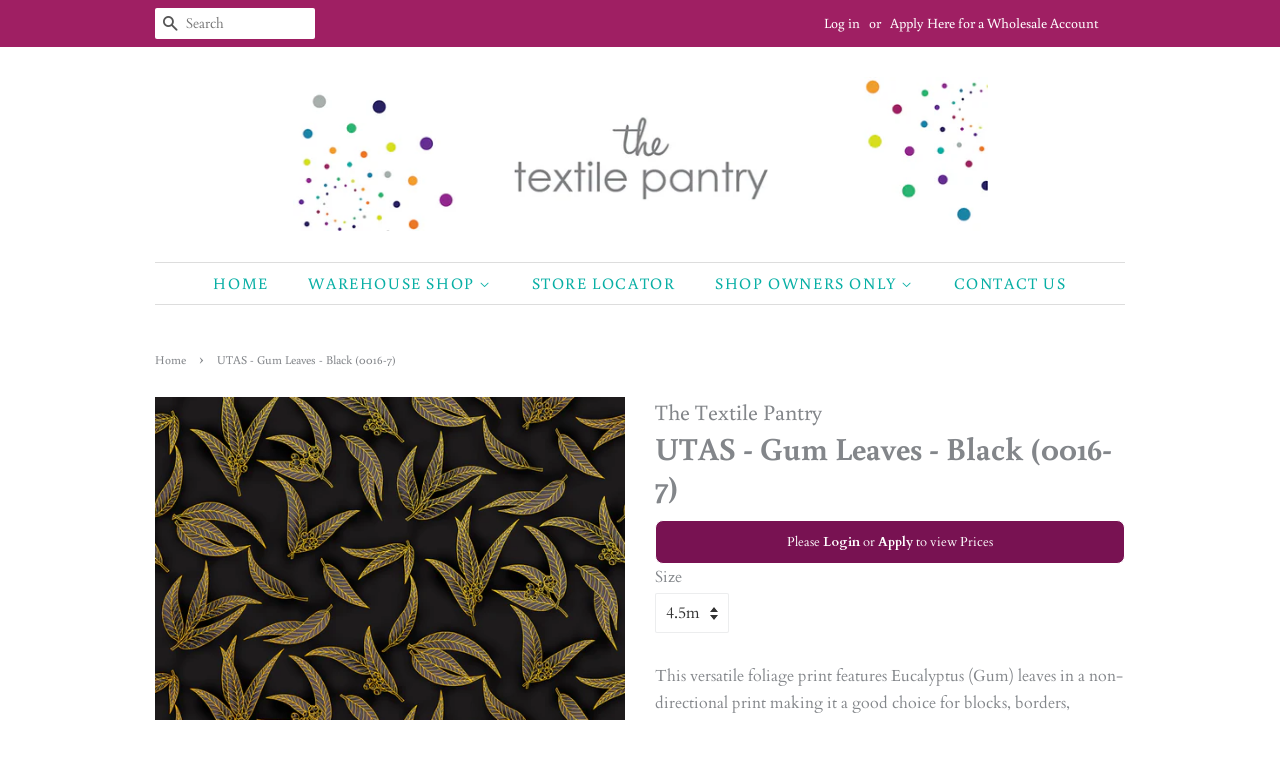

--- FILE ---
content_type: text/javascript; charset=utf-8
request_url: https://s3.us-east-2.amazonaws.com/orderlogic-production/the-textile-pantry-75nd_constraints.js?1645746971
body_size: 23345
content:
var olConstraints = {"shop_id":62800691420,"money_format":"\u003cspan class=hidePrice\u003e${{amount}}\u003c/span\u003e","order_min_quantity":null,"order_max_quantity":null,"messages":{},"7609222332636_minimum":{"product_id":7609222332636,"product":{"title":"Melba Chatelaine"},"variant_count":1,"type":"minimum","amount":"3"},"7606766600412_minimum":{"product_id":7606766600412,"product":{"title":"Melba Nouveau Buckle Bag"},"variant_count":1,"type":"minimum","amount":"3"},"7618513141980_minimum":{"product_id":7618513141980,"product":{"title":"Charm Purse - Cat - Silver"},"variant_count":1,"type":"minimum","amount":"3"},"7618513338588_minimum":{"product_id":7618513338588,"product":{"title":"Charm Purse - Cat - Brass"},"variant_count":1,"type":"minimum","amount":"3"},"7618513076444_minimum":{"product_id":7618513076444,"product":{"title":"Charm Purse - Fan - Gold"},"variant_count":1,"type":"minimum","amount":"3"},"7618512945372_minimum":{"product_id":7618512945372,"product":{"title":"Charm Purse - Fan - Silver"},"variant_count":1,"type":"minimum","amount":"3"},"7618513273052_minimum":{"product_id":7618513273052,"product":{"title":"Charm Purse - Cat - Gold"},"variant_count":1,"type":"minimum","amount":"3"},"7578594967772_multiple":{"product_id":7578594967772,"product":{"title":"3D Pintuck Christmas Tree"},"variant_count":1,"type":"multiple","amount":"3"},"7578594836700_multiple":{"product_id":7578594836700,"product":{"title":"Asian Screens"},"variant_count":1,"type":"multiple","amount":"3"},"7578594803932_multiple":{"product_id":7578594803932,"product":{"title":"Aussie Apron Bag"},"variant_count":1,"type":"multiple","amount":"3"},"7578594672860_multiple":{"product_id":7578594672860,"product":{"title":"Aussie Origami Table Runner"},"variant_count":1,"type":"multiple","amount":"3"},"7622863945948_minimum":{"product_id":7622863945948,"product":{"title":"Aussie Overlander Bag"},"variant_count":1,"type":"minimum","amount":"3"},"7622863945948_multiple":{"product_id":7622863945948,"product":{"title":"Aussie Overlander Bag"},"variant_count":1,"type":"multiple","amount":"3"},"7578594541788_multiple":{"product_id":7578594541788,"product":{"title":"Aussie Tidy Up"},"variant_count":1,"type":"multiple","amount":"3"},"7578594410716_multiple":{"product_id":7578594410716,"product":{"title":"Aussie Uptown Bag"},"variant_count":1,"type":"multiple","amount":"3"},"7578594279644_multiple":{"product_id":7578594279644,"product":{"title":"Aussie Walker Bag"},"variant_count":1,"type":"multiple","amount":"3"},"7578593820892_multiple":{"product_id":7578593820892,"product":{"title":"Botanica"},"variant_count":1,"type":"multiple","amount":"3"},"7578593788124_multiple":{"product_id":7578593788124,"product":{"title":"Carlton Gardens"},"variant_count":1,"type":"multiple","amount":"3"},"7578593624284_multiple":{"product_id":7578593624284,"product":{"title":"Centre Stage"},"variant_count":1,"type":"multiple","amount":"3"},"7578593657052_multiple":{"product_id":7578593657052,"product":{"title":"Centre Stage 2"},"variant_count":1,"type":"multiple","amount":"3"},"7618513338588_multiple":{"product_id":7618513338588,"product":{"title":"Charm Purse - Cat - Brass"},"variant_count":1,"type":"multiple","amount":"3"},"7618513273052_multiple":{"product_id":7618513273052,"product":{"title":"Charm Purse - Cat - Gold"},"variant_count":1,"type":"multiple","amount":"3"},"7618513141980_multiple":{"product_id":7618513141980,"product":{"title":"Charm Purse - Cat - Silver"},"variant_count":1,"type":"multiple","amount":"3"},"7618513076444_multiple":{"product_id":7618513076444,"product":{"title":"Charm Purse - Fan - Gold"},"variant_count":1,"type":"multiple","amount":"3"},"7618512945372_multiple":{"product_id":7618512945372,"product":{"title":"Charm Purse - Fan - Silver"},"variant_count":1,"type":"multiple","amount":"3"},"7578592346332_multiple":{"product_id":7578592346332,"product":{"title":"Coin Purse Frame - Antique Gold"},"variant_count":1,"type":"multiple","amount":"3"},"7578592313564_multiple":{"product_id":7578592313564,"product":{"title":"Coin Purse Frame - Silver"},"variant_count":1,"type":"multiple","amount":"3"},"7578591592668_multiple":{"product_id":7578591592668,"product":{"title":"Designer Block Packs - Summer"},"variant_count":1,"type":"multiple","amount":"2"},"7578591133916_multiple":{"product_id":7578591133916,"product":{"title":"Floral Abundance"},"variant_count":1,"type":"multiple","amount":"3"},"7578591068380_multiple":{"product_id":7578591068380,"product":{"title":"Floral Kaleidoscope"},"variant_count":1,"type":"multiple","amount":"3"},"7622874661084_minimum":{"product_id":7622874661084,"product":{"title":"Hexie Table Topper"},"variant_count":1,"type":"minimum","amount":"3"},"7622874661084_multiple":{"product_id":7622874661084,"product":{"title":"Hexie Table Topper"},"variant_count":1,"type":"multiple","amount":"3"},"7622871089372_minimum":{"product_id":7622871089372,"product":{"title":"Imperial Handbag"},"variant_count":1,"type":"minimum","amount":"3"},"7622871089372_multiple":{"product_id":7622871089372,"product":{"title":"Imperial Handbag"},"variant_count":1,"type":"multiple","amount":"3"},"7578589626588_multiple":{"product_id":7578589626588,"product":{"title":"Japanese Fan Bag"},"variant_count":1,"type":"multiple","amount":"3"},"7578589331676_multiple":{"product_id":7578589331676,"product":{"title":"Lady Grey"},"variant_count":1,"type":"multiple","amount":"3"},"7578589298908_multiple":{"product_id":7578589298908,"product":{"title":"Lanyard - Brass"},"variant_count":1,"type":"multiple","amount":"3"},"7578589266140_multiple":{"product_id":7578589266140,"product":{"title":"Lanyard - Gold"},"variant_count":1,"type":"multiple","amount":"3"},"7578591985884_multiple":{"product_id":7578591985884,"product":{"title":"Lanyard - Silver"},"variant_count":1,"type":"multiple","amount":"3"},"7578588283100_multiple":{"product_id":7578588283100,"product":{"title":"Matilda's Medallion"},"variant_count":1,"type":"multiple","amount":"3"},"7578588184796_multiple":{"product_id":7578588184796,"product":{"title":"Melba 3D Pintuck Christmas Tree"},"variant_count":1,"type":"multiple","amount":"3"},"7578588119260_multiple":{"product_id":7578588119260,"product":{"title":"Melba Australis Buckle Bag"},"variant_count":1,"type":"multiple","amount":"3"},"7578588020956_multiple":{"product_id":7578588020956,"product":{"title":"Melba Australis Tidy Up"},"variant_count":1,"type":"multiple","amount":"3"},"7609222332636_multiple":{"product_id":7609222332636,"product":{"title":"Melba Chatelaine"},"variant_count":1,"type":"multiple","amount":"3"},"7578587693276_multiple":{"product_id":7578587693276,"product":{"title":"Melba Coin Purse - Australis"},"variant_count":1,"type":"multiple","amount":"3"},"7578587791580_multiple":{"product_id":7578587791580,"product":{"title":"Melba Coin Purse - Nouveau"},"variant_count":1,"type":"multiple","amount":"3"},"7578587234524_multiple":{"product_id":7578587234524,"product":{"title":"Melba Glasses Case - Australis"},"variant_count":1,"type":"multiple","amount":"3"},"7578587136220_multiple":{"product_id":7578587136220,"product":{"title":"Melba Glasses Case - Nouveau"},"variant_count":1,"type":"multiple","amount":"3"},"7578586939612_multiple":{"product_id":7578586939612,"product":{"title":"Melba Kaleidoscope"},"variant_count":1,"type":"multiple","amount":"3"},"7606766600412_multiple":{"product_id":7606766600412,"product":{"title":"Melba Nouveau Buckle Bag"},"variant_count":1,"type":"multiple","amount":"3"},"7578586710236_multiple":{"product_id":7578586710236,"product":{"title":"Melba Nouveau Fans"},"variant_count":1,"type":"multiple","amount":"3"},"7578586480860_multiple":{"product_id":7578586480860,"product":{"title":"Melba Nouveau Tidy Up"},"variant_count":1,"type":"multiple","amount":"3"},"7578586284252_multiple":{"product_id":7578586284252,"product":{"title":"Melba Satchel"},"variant_count":1,"type":"multiple","amount":"3"},"7578586054876_multiple":{"product_id":7578586054876,"product":{"title":"Melba's Picnic Collection"},"variant_count":1,"type":"multiple","amount":"3"},"7578585891036_multiple":{"product_id":7578585891036,"product":{"title":"Melba Trinket Box"},"variant_count":1,"type":"multiple","amount":"5"},"7578585792732_multiple":{"product_id":7578585792732,"product":{"title":"Melba Twisted Knitting Bag"},"variant_count":1,"type":"multiple","amount":"3"},"7578585366748_multiple":{"product_id":7578585366748,"product":{"title":"Origami Pincushion - Kit"},"variant_count":2,"type":"multiple","amount":"2"},"7578585333980_multiple":{"product_id":7578585333980,"product":{"title":"Origami Pincushions"},"variant_count":1,"type":"multiple","amount":"3"},"7622872039644_minimum":{"product_id":7622872039644,"product":{"title":"Panel Magic"},"variant_count":1,"type":"minimum","amount":"3"},"7622872039644_multiple":{"product_id":7622872039644,"product":{"title":"Panel Magic"},"variant_count":1,"type":"multiple","amount":"3"},"7578585235676_multiple":{"product_id":7578585235676,"product":{"title":"Peacock Through the Window"},"variant_count":1,"type":"multiple","amount":"3"},"7578584449244_multiple":{"product_id":7578584449244,"product":{"title":"Pintuck Patchwork Bag"},"variant_count":1,"type":"multiple","amount":"3"},"7578584940764_multiple":{"product_id":7578584940764,"product":{"title":"Pintuck Patchwork Bag - Melba Australis"},"variant_count":1,"type":"multiple","amount":"3"},"7578584514780_multiple":{"product_id":7578584514780,"product":{"title":"Pintuck Patchwork Bag - Melba Nouveau"},"variant_count":1,"type":"multiple","amount":"3"},"7578584350940_multiple":{"product_id":7578584350940,"product":{"title":"Portrait Windows"},"variant_count":1,"type":"multiple","amount":"3"},"7578583957724_multiple":{"product_id":7578583957724,"product":{"title":"Sashiko Tote"},"variant_count":1,"type":"multiple","amount":"3"},"7578583695580_multiple":{"product_id":7578583695580,"product":{"title":"Southern Jewels"},"variant_count":1,"type":"multiple","amount":"3"},"7578583728348_multiple":{"product_id":7578583728348,"product":{"title":"Southern Jewels 2"},"variant_count":1,"type":"multiple","amount":"3"},"7578576584924_multiple":{"product_id":7578576584924,"product":{"title":"Southern Jewels (UTAS)"},"variant_count":1,"type":"multiple","amount":"3"},"7578583335132_multiple":{"product_id":7578583335132,"product":{"title":"Studio Bag"},"variant_count":1,"type":"multiple","amount":"3"},"7622886457564_minimum":{"product_id":7622886457564,"product":{"title":"Summer Palace"},"variant_count":1,"type":"minimum","amount":"3"},"7622886457564_multiple":{"product_id":7622886457564,"product":{"title":"Summer Palace"},"variant_count":1,"type":"multiple","amount":"3"},"7578582155484_multiple":{"product_id":7578582155484,"product":{"title":"Summer Palace Origami Table Runner"},"variant_count":1,"type":"multiple","amount":"3"},"7578581467356_multiple":{"product_id":7578581467356,"product":{"title":"Sunburnt Country"},"variant_count":1,"type":"multiple","amount":"3"},"7578580091100_multiple":{"product_id":7578580091100,"product":{"title":"Through The Window"},"variant_count":1,"type":"multiple","amount":"3"},"7578579271900_multiple":{"product_id":7578579271900,"product":{"title":"Trinket Purse Frame - Antique Gold"},"variant_count":1,"type":"multiple","amount":"3"},"7578579239132_multiple":{"product_id":7578579239132,"product":{"title":"Trinket Purse Frame - Gold"},"variant_count":1,"type":"multiple","amount":"3"},"7578579206364_multiple":{"product_id":7578579206364,"product":{"title":"Trinket Purse Frame - Gunmetal"},"variant_count":1,"type":"multiple","amount":"3"},"7578579140828_multiple":{"product_id":7578579140828,"product":{"title":"Trinket Purse Frame - Silver"},"variant_count":1,"type":"multiple","amount":"3"},"7622885343452_minimum":{"product_id":7622885343452,"product":{"title":"Twin Totes"},"variant_count":1,"type":"minimum","amount":"3"},"7622885343452_multiple":{"product_id":7622885343452,"product":{"title":"Twin Totes"},"variant_count":1,"type":"multiple","amount":"3"},"7578579042524_multiple":{"product_id":7578579042524,"product":{"title":"Twisted Log Cabin Wreath"},"variant_count":1,"type":"multiple","amount":"3"},"7622864797916_minimum":{"product_id":7622864797916,"product":{"title":"UTAS Chatelaine"},"variant_count":1,"type":"minimum","amount":"3"},"7622864797916_multiple":{"product_id":7622864797916,"product":{"title":"UTAS Chatelaine"},"variant_count":1,"type":"multiple","amount":"3"},"7578576847068_multiple":{"product_id":7578576847068,"product":{"title":"UTAS Lens Cloth - Australian Floral"},"variant_count":1,"type":"multiple","amount":"5"},"7578576814300_multiple":{"product_id":7578576814300,"product":{"title":"UTAS Lens Cloth -Australian Gum Leaves"},"variant_count":1,"type":"multiple","amount":"5"},"7578576748764_multiple":{"product_id":7578576748764,"product":{"title":"UTAS Scarf - Pink/Teal"},"variant_count":1,"type":"multiple","amount":"3"},"7578575569116_multiple":{"product_id":7578575569116,"product":{"title":"Weekend at Melba's"},"variant_count":1,"type":"multiple","amount":"3"},"7578594967772_minimum":{"product_id":7578594967772,"product":{"title":"3D Pintuck Christmas Tree"},"variant_count":1,"type":"minimum","amount":"3"},"7578593820892_minimum":{"product_id":7578593820892,"product":{"title":"Botanica"},"variant_count":1,"type":"minimum","amount":"3"},"7578593624284_minimum":{"product_id":7578593624284,"product":{"title":"Centre Stage"},"variant_count":1,"type":"minimum","amount":"3"},"7578594279644_minimum":{"product_id":7578594279644,"product":{"title":"Aussie Walker Bag"},"variant_count":1,"type":"minimum","amount":"3"},"7578593788124_minimum":{"product_id":7578593788124,"product":{"title":"Carlton Gardens"},"variant_count":1,"type":"minimum","amount":"3"},"7578593657052_minimum":{"product_id":7578593657052,"product":{"title":"Centre Stage 2"},"variant_count":1,"type":"minimum","amount":"3"},"7578592346332_minimum":{"product_id":7578592346332,"product":{"title":"Coin Purse Frame - Antique Gold"},"variant_count":1,"type":"minimum","amount":"3"},"7578592313564_minimum":{"product_id":7578592313564,"product":{"title":"Coin Purse Frame - Silver"},"variant_count":1,"type":"minimum","amount":"3"},"7578591592668_minimum":{"product_id":7578591592668,"product":{"title":"Designer Block Packs - Summer"},"variant_count":1,"type":"minimum","amount":"2"},"7578591133916_minimum":{"product_id":7578591133916,"product":{"title":"Floral Abundance"},"variant_count":1,"type":"minimum","amount":"3"},"7578591068380_minimum":{"product_id":7578591068380,"product":{"title":"Floral Kaleidoscope"},"variant_count":1,"type":"minimum","amount":"3"},"7578594836700_minimum":{"product_id":7578594836700,"product":{"title":"Asian Screens"},"variant_count":1,"type":"minimum","amount":"3"},"7578594803932_minimum":{"product_id":7578594803932,"product":{"title":"Aussie Apron Bag"},"variant_count":1,"type":"minimum","amount":"3"},"7578594672860_minimum":{"product_id":7578594672860,"product":{"title":"Aussie Origami Table Runner"},"variant_count":1,"type":"minimum","amount":"3"},"7578594541788_minimum":{"product_id":7578594541788,"product":{"title":"Aussie Tidy Up"},"variant_count":1,"type":"minimum","amount":"3"},"7578594410716_minimum":{"product_id":7578594410716,"product":{"title":"Aussie Uptown Bag"},"variant_count":1,"type":"minimum","amount":"3"},"7578589626588_minimum":{"product_id":7578589626588,"product":{"title":"Japanese Fan Bag"},"variant_count":1,"type":"minimum","amount":"3"},"7578589331676_minimum":{"product_id":7578589331676,"product":{"title":"Lady Grey"},"variant_count":1,"type":"minimum","amount":"3"},"7578589298908_minimum":{"product_id":7578589298908,"product":{"title":"Lanyard - Brass"},"variant_count":1,"type":"minimum","amount":"3"},"7578589266140_minimum":{"product_id":7578589266140,"product":{"title":"Lanyard - Gold"},"variant_count":1,"type":"minimum","amount":"3"},"7578591985884_minimum":{"product_id":7578591985884,"product":{"title":"Lanyard - Silver"},"variant_count":1,"type":"minimum","amount":"3"},"7578588283100_minimum":{"product_id":7578588283100,"product":{"title":"Matilda's Medallion"},"variant_count":1,"type":"minimum","amount":"3"},"7578588184796_minimum":{"product_id":7578588184796,"product":{"title":"Melba 3D Pintuck Christmas Tree"},"variant_count":1,"type":"minimum","amount":"3"},"7578588119260_minimum":{"product_id":7578588119260,"product":{"title":"Melba Australis Buckle Bag"},"variant_count":1,"type":"minimum","amount":"3"},"7578588020956_minimum":{"product_id":7578588020956,"product":{"title":"Melba Australis Tidy Up"},"variant_count":1,"type":"minimum","amount":"3"},"7578587693276_minimum":{"product_id":7578587693276,"product":{"title":"Melba Coin Purse - Australis"},"variant_count":1,"type":"minimum","amount":"3"},"7578587791580_minimum":{"product_id":7578587791580,"product":{"title":"Melba Coin Purse - Nouveau"},"variant_count":1,"type":"minimum","amount":"3"},"7578587234524_minimum":{"product_id":7578587234524,"product":{"title":"Melba Glasses Case - Australis"},"variant_count":1,"type":"minimum","amount":"3"},"7578587136220_minimum":{"product_id":7578587136220,"product":{"title":"Melba Glasses Case - Nouveau"},"variant_count":1,"type":"minimum","amount":"3"},"7578586480860_minimum":{"product_id":7578586480860,"product":{"title":"Melba Nouveau Tidy Up"},"variant_count":1,"type":"minimum","amount":"3"},"7578586054876_minimum":{"product_id":7578586054876,"product":{"title":"Melba's Picnic Collection"},"variant_count":1,"type":"minimum","amount":"3"},"7578586939612_minimum":{"product_id":7578586939612,"product":{"title":"Melba Kaleidoscope"},"variant_count":1,"type":"minimum","amount":"3"},"7578586284252_minimum":{"product_id":7578586284252,"product":{"title":"Melba Satchel"},"variant_count":1,"type":"minimum","amount":"3"},"7578585891036_minimum":{"product_id":7578585891036,"product":{"title":"Melba Trinket Box"},"variant_count":1,"type":"minimum","amount":"5"},"7578586710236_minimum":{"product_id":7578586710236,"product":{"title":"Melba Nouveau Fans"},"variant_count":1,"type":"minimum","amount":"3"},"7578585792732_minimum":{"product_id":7578585792732,"product":{"title":"Melba Twisted Knitting Bag"},"variant_count":1,"type":"minimum","amount":"3"},"7578585366748_minimum":{"product_id":7578585366748,"product":{"title":"Origami Pincushion - Kit"},"variant_count":2,"type":"minimum","amount":"2"},"7578585333980_minimum":{"product_id":7578585333980,"product":{"title":"Origami Pincushions"},"variant_count":1,"type":"minimum","amount":"3"},"7578585235676_minimum":{"product_id":7578585235676,"product":{"title":"Peacock Through the Window"},"variant_count":1,"type":"minimum","amount":"3"},"7578584449244_minimum":{"product_id":7578584449244,"product":{"title":"Pintuck Patchwork Bag"},"variant_count":1,"type":"minimum","amount":"3"},"7578584940764_minimum":{"product_id":7578584940764,"product":{"title":"Pintuck Patchwork Bag - Melba Australis"},"variant_count":1,"type":"minimum","amount":"3"},"7578584514780_minimum":{"product_id":7578584514780,"product":{"title":"Pintuck Patchwork Bag - Melba Nouveau"},"variant_count":1,"type":"minimum","amount":"3"},"7578584350940_minimum":{"product_id":7578584350940,"product":{"title":"Portrait Windows"},"variant_count":1,"type":"minimum","amount":"3"},"7578583957724_minimum":{"product_id":7578583957724,"product":{"title":"Sashiko Tote"},"variant_count":1,"type":"minimum","amount":"3"},"7578583695580_minimum":{"product_id":7578583695580,"product":{"title":"Southern Jewels"},"variant_count":1,"type":"minimum","amount":"3"},"7578583728348_minimum":{"product_id":7578583728348,"product":{"title":"Southern Jewels 2"},"variant_count":1,"type":"minimum","amount":"3"},"7578576584924_minimum":{"product_id":7578576584924,"product":{"title":"Southern Jewels (UTAS)"},"variant_count":1,"type":"minimum","amount":"3"},"7578583335132_minimum":{"product_id":7578583335132,"product":{"title":"Studio Bag"},"variant_count":1,"type":"minimum","amount":"3"},"7578582155484_minimum":{"product_id":7578582155484,"product":{"title":"Summer Palace Origami Table Runner"},"variant_count":1,"type":"minimum","amount":"3"},"7578581467356_minimum":{"product_id":7578581467356,"product":{"title":"Sunburnt Country"},"variant_count":1,"type":"minimum","amount":"3"},"7578580091100_minimum":{"product_id":7578580091100,"product":{"title":"Through The Window"},"variant_count":1,"type":"minimum","amount":"3"},"7578579271900_minimum":{"product_id":7578579271900,"product":{"title":"Trinket Purse Frame - Antique Gold"},"variant_count":1,"type":"minimum","amount":"3"},"7578579239132_minimum":{"product_id":7578579239132,"product":{"title":"Trinket Purse Frame - Gold"},"variant_count":1,"type":"minimum","amount":"3"},"7578579206364_minimum":{"product_id":7578579206364,"product":{"title":"Trinket Purse Frame - Gunmetal"},"variant_count":1,"type":"minimum","amount":"3"},"7578579042524_minimum":{"product_id":7578579042524,"product":{"title":"Twisted Log Cabin Wreath"},"variant_count":1,"type":"minimum","amount":"3"},"7578579140828_minimum":{"product_id":7578579140828,"product":{"title":"Trinket Purse Frame - Silver"},"variant_count":1,"type":"minimum","amount":"3"},"7578576847068_minimum":{"product_id":7578576847068,"product":{"title":"UTAS Lens Cloth - Australian Floral"},"variant_count":1,"type":"minimum","amount":"5"},"7578576814300_minimum":{"product_id":7578576814300,"product":{"title":"UTAS Lens Cloth -Australian Gum Leaves"},"variant_count":1,"type":"minimum","amount":"5"},"7578576748764_minimum":{"product_id":7578576748764,"product":{"title":"UTAS Scarf - Pink/Teal"},"variant_count":1,"type":"minimum","amount":"3"},"7578575569116_minimum":{"product_id":7578575569116,"product":{"title":"Weekend at Melba's"},"variant_count":1,"type":"minimum","amount":"3"},"7630889025756_minimum":{"product_id":7630889025756,"product":{"title":"Square Glasses Case - Small"},"variant_count":1,"type":"minimum","amount":"2"},"7630889025756_multiple":{"product_id":7630889025756,"product":{"title":"Square Glasses Case - Small"},"variant_count":1,"type":"multiple","amount":"2"},"7578593296604_multiple":{"product_id":7578593296604,"product":{"title":"Chinatown Tote"},"variant_count":1,"type":"multiple","amount":"3"},"7578593296604_minimum":{"product_id":7578593296604,"product":{"title":"Chinatown Tote"},"variant_count":1,"type":"minimum","amount":"3"},"7794357895388_minimum":{"product_id":7794357895388,"product":{"title":"Gumleaf Tote"},"variant_count":1,"type":"minimum","amount":"3"},"7794357895388_multiple":{"product_id":7794357895388,"product":{"title":"Gumleaf Tote"},"variant_count":1,"type":"multiple","amount":"3"},"7854179057884_minimum":{"product_id":7854179057884,"product":{"title":"The Designer Tote"},"variant_count":1,"type":"minimum","amount":"3"},"7854179057884_multiple":{"product_id":7854179057884,"product":{"title":"The Designer Tote"},"variant_count":1,"type":"multiple","amount":"3"},"7889049878748_minimum":{"product_id":7889049878748,"product":{"title":"Elliot's Garden"},"variant_count":1,"type":"minimum","amount":"3"},"7889049878748_multiple":{"product_id":7889049878748,"product":{"title":"Elliot's Garden"},"variant_count":1,"type":"multiple","amount":"3"},"tag_constraints":{},"tier":1,"deleted":false,"cart_metadata":false,"hide_dynamic_checkout_button":true}